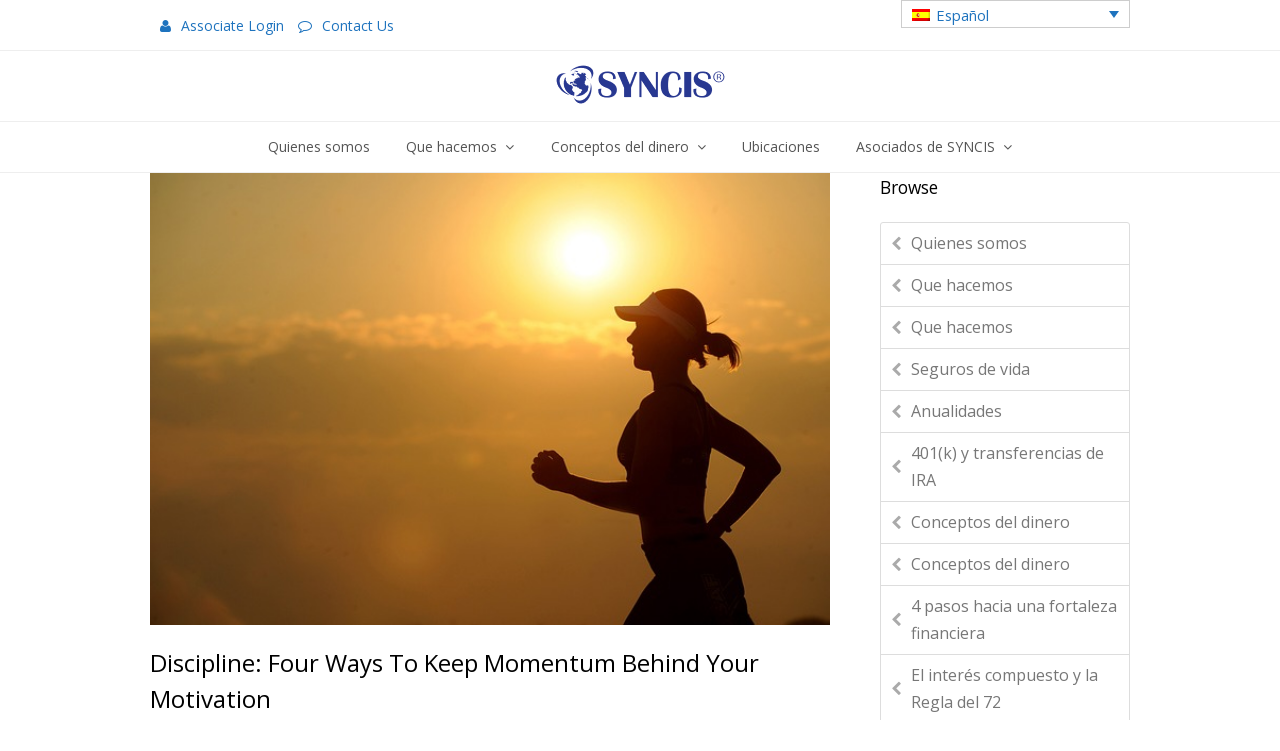

--- FILE ---
content_type: text/html; charset=UTF-8
request_url: https://www.syncis.com/discipline-four-ways-to-keep-momentum-behind-your-motivation/?lang=es
body_size: 13968
content:
 
<!DOCTYPE html>
<html lang="es-ES">
<head>
	<meta charset="UTF-8" />
	<meta name="google-site-verification" content="YGZQ_kH9qtGsdk72lz0zBeGHkJQmOBJot0xrM2Y7o5Y" />
	<link rel="profile" href="http://gmpg.org/xfn/11">
	<link rel="pingback" href="https://www.syncis.com/xmlrpc.php">
	<title>Discipline: Four Ways to Keep Momentum Behind Your Motivation &#8211; SYNCIS</title>
<meta name='robots' content='max-image-preview:large' />
<link rel="alternate" hreflang="en" href="https://www.syncis.com/discipline-four-ways-to-keep-momentum-behind-your-motivation/" />
<link rel="alternate" hreflang="es" href="https://www.syncis.com/discipline-four-ways-to-keep-momentum-behind-your-motivation/?lang=es" />
<link rel="alternate" hreflang="ko" href="https://www.syncis.com/discipline-four-ways-to-keep-momentum-behind-your-motivation/?lang=ko" />
<link rel="alternate" hreflang="x-default" href="https://www.syncis.com/discipline-four-ways-to-keep-momentum-behind-your-motivation/" />
<meta name="viewport" content="width=device-width, initial-scale=1">
<!-- Open Graph Meta Tags generated by Blog2Social 873 - https://www.blog2social.com -->
<meta property="og:title" content="Discipline: Four Ways to Keep Momentum Behind Your Motivation"/>
<meta property="og:description" content="“That’s it!” you say. “I’m going to make a change.” Unfortunately, this is sometimes easier said than done.  Have you ever had a time where you we"/>
<meta property="og:url" content="/discipline-four-ways-to-keep-momentum-behind-your-motivation/?lang=es"/>
<meta property="og:image" content="https://www.syncis.com/wp-content/uploads/2018/08/running-573762_640.jpg"/>
<meta property="og:image:width" content="640" />
<meta property="og:image:height" content="425" />
<meta property="og:type" content="article"/>
<meta property="og:article:published_time" content="2018-08-11 22:42:03"/>
<meta property="og:article:modified_time" content="2018-08-14 22:42:17"/>
<!-- Open Graph Meta Tags generated by Blog2Social 873 - https://www.blog2social.com -->

<!-- Twitter Card generated by Blog2Social 873 - https://www.blog2social.com -->
<meta name="twitter:card" content="summary">
<meta name="twitter:title" content="Discipline: Four Ways to Keep Momentum Behind Your Motivation"/>
<meta name="twitter:description" content="“That’s it!” you say. “I’m going to make a change.” Unfortunately, this is sometimes easier said than done.  Have you ever had a time where you we"/>
<meta name="twitter:image" content="https://www.syncis.com/wp-content/uploads/2018/08/running-573762_640.jpg"/>
<!-- Twitter Card generated by Blog2Social 873 - https://www.blog2social.com -->
<meta name="author" content="admin"/>
<link rel='dns-prefetch' href='//challenges.cloudflare.com' />
<link rel='dns-prefetch' href='//fonts.googleapis.com' />
<link rel="alternate" type="application/rss+xml" title="SYNCIS &raquo; Feed" href="https://www.syncis.com/feed/?lang=es" />
<link rel="alternate" type="application/rss+xml" title="SYNCIS &raquo; Feed de los comentarios" href="https://www.syncis.com/comments/feed/?lang=es" />
<link rel="alternate" type="application/rss+xml" title="SYNCIS &raquo; Comentario Discipline: Four Ways to Keep Momentum Behind Your Motivation del feed" href="https://www.syncis.com/discipline-four-ways-to-keep-momentum-behind-your-motivation/feed/?lang=es" />
<link rel="alternate" title="oEmbed (JSON)" type="application/json+oembed" href="https://www.syncis.com/wp-json/oembed/1.0/embed?url=https%3A%2F%2Fwww.syncis.com%2Fdiscipline-four-ways-to-keep-momentum-behind-your-motivation%2F%3Flang%3Des" />
<link rel="alternate" title="oEmbed (XML)" type="text/xml+oembed" href="https://www.syncis.com/wp-json/oembed/1.0/embed?url=https%3A%2F%2Fwww.syncis.com%2Fdiscipline-four-ways-to-keep-momentum-behind-your-motivation%2F%3Flang%3Des&#038;format=xml" />
<style id='wp-img-auto-sizes-contain-inline-css' type='text/css'>
img:is([sizes=auto i],[sizes^="auto," i]){contain-intrinsic-size:3000px 1500px}
/*# sourceURL=wp-img-auto-sizes-contain-inline-css */
</style>
<link rel='stylesheet' id='js_composer_front-css' href='https://www.syncis.com/wp-content/plugins/js_composer/assets/css/js_composer.min.css?ver=6.10.0' type='text/css' media='all' />
<link rel='stylesheet' id='wp-block-library-css' href='https://www.syncis.com/wp-includes/css/dist/block-library/style.min.css?ver=6.9' type='text/css' media='all' />
<style id='global-styles-inline-css' type='text/css'>
:root{--wp--preset--aspect-ratio--square: 1;--wp--preset--aspect-ratio--4-3: 4/3;--wp--preset--aspect-ratio--3-4: 3/4;--wp--preset--aspect-ratio--3-2: 3/2;--wp--preset--aspect-ratio--2-3: 2/3;--wp--preset--aspect-ratio--16-9: 16/9;--wp--preset--aspect-ratio--9-16: 9/16;--wp--preset--color--black: #000000;--wp--preset--color--cyan-bluish-gray: #abb8c3;--wp--preset--color--white: #ffffff;--wp--preset--color--pale-pink: #f78da7;--wp--preset--color--vivid-red: #cf2e2e;--wp--preset--color--luminous-vivid-orange: #ff6900;--wp--preset--color--luminous-vivid-amber: #fcb900;--wp--preset--color--light-green-cyan: #7bdcb5;--wp--preset--color--vivid-green-cyan: #00d084;--wp--preset--color--pale-cyan-blue: #8ed1fc;--wp--preset--color--vivid-cyan-blue: #0693e3;--wp--preset--color--vivid-purple: #9b51e0;--wp--preset--gradient--vivid-cyan-blue-to-vivid-purple: linear-gradient(135deg,rgb(6,147,227) 0%,rgb(155,81,224) 100%);--wp--preset--gradient--light-green-cyan-to-vivid-green-cyan: linear-gradient(135deg,rgb(122,220,180) 0%,rgb(0,208,130) 100%);--wp--preset--gradient--luminous-vivid-amber-to-luminous-vivid-orange: linear-gradient(135deg,rgb(252,185,0) 0%,rgb(255,105,0) 100%);--wp--preset--gradient--luminous-vivid-orange-to-vivid-red: linear-gradient(135deg,rgb(255,105,0) 0%,rgb(207,46,46) 100%);--wp--preset--gradient--very-light-gray-to-cyan-bluish-gray: linear-gradient(135deg,rgb(238,238,238) 0%,rgb(169,184,195) 100%);--wp--preset--gradient--cool-to-warm-spectrum: linear-gradient(135deg,rgb(74,234,220) 0%,rgb(151,120,209) 20%,rgb(207,42,186) 40%,rgb(238,44,130) 60%,rgb(251,105,98) 80%,rgb(254,248,76) 100%);--wp--preset--gradient--blush-light-purple: linear-gradient(135deg,rgb(255,206,236) 0%,rgb(152,150,240) 100%);--wp--preset--gradient--blush-bordeaux: linear-gradient(135deg,rgb(254,205,165) 0%,rgb(254,45,45) 50%,rgb(107,0,62) 100%);--wp--preset--gradient--luminous-dusk: linear-gradient(135deg,rgb(255,203,112) 0%,rgb(199,81,192) 50%,rgb(65,88,208) 100%);--wp--preset--gradient--pale-ocean: linear-gradient(135deg,rgb(255,245,203) 0%,rgb(182,227,212) 50%,rgb(51,167,181) 100%);--wp--preset--gradient--electric-grass: linear-gradient(135deg,rgb(202,248,128) 0%,rgb(113,206,126) 100%);--wp--preset--gradient--midnight: linear-gradient(135deg,rgb(2,3,129) 0%,rgb(40,116,252) 100%);--wp--preset--font-size--small: 13px;--wp--preset--font-size--medium: 20px;--wp--preset--font-size--large: 36px;--wp--preset--font-size--x-large: 42px;--wp--preset--spacing--20: 0.44rem;--wp--preset--spacing--30: 0.67rem;--wp--preset--spacing--40: 1rem;--wp--preset--spacing--50: 1.5rem;--wp--preset--spacing--60: 2.25rem;--wp--preset--spacing--70: 3.38rem;--wp--preset--spacing--80: 5.06rem;--wp--preset--shadow--natural: 6px 6px 9px rgba(0, 0, 0, 0.2);--wp--preset--shadow--deep: 12px 12px 50px rgba(0, 0, 0, 0.4);--wp--preset--shadow--sharp: 6px 6px 0px rgba(0, 0, 0, 0.2);--wp--preset--shadow--outlined: 6px 6px 0px -3px rgb(255, 255, 255), 6px 6px rgb(0, 0, 0);--wp--preset--shadow--crisp: 6px 6px 0px rgb(0, 0, 0);}:where(.is-layout-flex){gap: 0.5em;}:where(.is-layout-grid){gap: 0.5em;}body .is-layout-flex{display: flex;}.is-layout-flex{flex-wrap: wrap;align-items: center;}.is-layout-flex > :is(*, div){margin: 0;}body .is-layout-grid{display: grid;}.is-layout-grid > :is(*, div){margin: 0;}:where(.wp-block-columns.is-layout-flex){gap: 2em;}:where(.wp-block-columns.is-layout-grid){gap: 2em;}:where(.wp-block-post-template.is-layout-flex){gap: 1.25em;}:where(.wp-block-post-template.is-layout-grid){gap: 1.25em;}.has-black-color{color: var(--wp--preset--color--black) !important;}.has-cyan-bluish-gray-color{color: var(--wp--preset--color--cyan-bluish-gray) !important;}.has-white-color{color: var(--wp--preset--color--white) !important;}.has-pale-pink-color{color: var(--wp--preset--color--pale-pink) !important;}.has-vivid-red-color{color: var(--wp--preset--color--vivid-red) !important;}.has-luminous-vivid-orange-color{color: var(--wp--preset--color--luminous-vivid-orange) !important;}.has-luminous-vivid-amber-color{color: var(--wp--preset--color--luminous-vivid-amber) !important;}.has-light-green-cyan-color{color: var(--wp--preset--color--light-green-cyan) !important;}.has-vivid-green-cyan-color{color: var(--wp--preset--color--vivid-green-cyan) !important;}.has-pale-cyan-blue-color{color: var(--wp--preset--color--pale-cyan-blue) !important;}.has-vivid-cyan-blue-color{color: var(--wp--preset--color--vivid-cyan-blue) !important;}.has-vivid-purple-color{color: var(--wp--preset--color--vivid-purple) !important;}.has-black-background-color{background-color: var(--wp--preset--color--black) !important;}.has-cyan-bluish-gray-background-color{background-color: var(--wp--preset--color--cyan-bluish-gray) !important;}.has-white-background-color{background-color: var(--wp--preset--color--white) !important;}.has-pale-pink-background-color{background-color: var(--wp--preset--color--pale-pink) !important;}.has-vivid-red-background-color{background-color: var(--wp--preset--color--vivid-red) !important;}.has-luminous-vivid-orange-background-color{background-color: var(--wp--preset--color--luminous-vivid-orange) !important;}.has-luminous-vivid-amber-background-color{background-color: var(--wp--preset--color--luminous-vivid-amber) !important;}.has-light-green-cyan-background-color{background-color: var(--wp--preset--color--light-green-cyan) !important;}.has-vivid-green-cyan-background-color{background-color: var(--wp--preset--color--vivid-green-cyan) !important;}.has-pale-cyan-blue-background-color{background-color: var(--wp--preset--color--pale-cyan-blue) !important;}.has-vivid-cyan-blue-background-color{background-color: var(--wp--preset--color--vivid-cyan-blue) !important;}.has-vivid-purple-background-color{background-color: var(--wp--preset--color--vivid-purple) !important;}.has-black-border-color{border-color: var(--wp--preset--color--black) !important;}.has-cyan-bluish-gray-border-color{border-color: var(--wp--preset--color--cyan-bluish-gray) !important;}.has-white-border-color{border-color: var(--wp--preset--color--white) !important;}.has-pale-pink-border-color{border-color: var(--wp--preset--color--pale-pink) !important;}.has-vivid-red-border-color{border-color: var(--wp--preset--color--vivid-red) !important;}.has-luminous-vivid-orange-border-color{border-color: var(--wp--preset--color--luminous-vivid-orange) !important;}.has-luminous-vivid-amber-border-color{border-color: var(--wp--preset--color--luminous-vivid-amber) !important;}.has-light-green-cyan-border-color{border-color: var(--wp--preset--color--light-green-cyan) !important;}.has-vivid-green-cyan-border-color{border-color: var(--wp--preset--color--vivid-green-cyan) !important;}.has-pale-cyan-blue-border-color{border-color: var(--wp--preset--color--pale-cyan-blue) !important;}.has-vivid-cyan-blue-border-color{border-color: var(--wp--preset--color--vivid-cyan-blue) !important;}.has-vivid-purple-border-color{border-color: var(--wp--preset--color--vivid-purple) !important;}.has-vivid-cyan-blue-to-vivid-purple-gradient-background{background: var(--wp--preset--gradient--vivid-cyan-blue-to-vivid-purple) !important;}.has-light-green-cyan-to-vivid-green-cyan-gradient-background{background: var(--wp--preset--gradient--light-green-cyan-to-vivid-green-cyan) !important;}.has-luminous-vivid-amber-to-luminous-vivid-orange-gradient-background{background: var(--wp--preset--gradient--luminous-vivid-amber-to-luminous-vivid-orange) !important;}.has-luminous-vivid-orange-to-vivid-red-gradient-background{background: var(--wp--preset--gradient--luminous-vivid-orange-to-vivid-red) !important;}.has-very-light-gray-to-cyan-bluish-gray-gradient-background{background: var(--wp--preset--gradient--very-light-gray-to-cyan-bluish-gray) !important;}.has-cool-to-warm-spectrum-gradient-background{background: var(--wp--preset--gradient--cool-to-warm-spectrum) !important;}.has-blush-light-purple-gradient-background{background: var(--wp--preset--gradient--blush-light-purple) !important;}.has-blush-bordeaux-gradient-background{background: var(--wp--preset--gradient--blush-bordeaux) !important;}.has-luminous-dusk-gradient-background{background: var(--wp--preset--gradient--luminous-dusk) !important;}.has-pale-ocean-gradient-background{background: var(--wp--preset--gradient--pale-ocean) !important;}.has-electric-grass-gradient-background{background: var(--wp--preset--gradient--electric-grass) !important;}.has-midnight-gradient-background{background: var(--wp--preset--gradient--midnight) !important;}.has-small-font-size{font-size: var(--wp--preset--font-size--small) !important;}.has-medium-font-size{font-size: var(--wp--preset--font-size--medium) !important;}.has-large-font-size{font-size: var(--wp--preset--font-size--large) !important;}.has-x-large-font-size{font-size: var(--wp--preset--font-size--x-large) !important;}
/*# sourceURL=global-styles-inline-css */
</style>

<style id='classic-theme-styles-inline-css' type='text/css'>
/*! This file is auto-generated */
.wp-block-button__link{color:#fff;background-color:#32373c;border-radius:9999px;box-shadow:none;text-decoration:none;padding:calc(.667em + 2px) calc(1.333em + 2px);font-size:1.125em}.wp-block-file__button{background:#32373c;color:#fff;text-decoration:none}
/*# sourceURL=/wp-includes/css/classic-themes.min.css */
</style>
<link rel='stylesheet' id='contact-form-7-css' href='https://www.syncis.com/wp-content/plugins/contact-form-7/includes/css/styles.css?ver=6.1.4' type='text/css' media='all' />
<link rel='stylesheet' id='simple-banner-style-css' href='https://www.syncis.com/wp-content/plugins/simple-banner/simple-banner.css?ver=3.2.0' type='text/css' media='all' />
<link rel='stylesheet' id='wpml-legacy-dropdown-click-0-css' href='https://www.syncis.com/wp-content/plugins/sitepress-multilingual-cms/templates/language-switchers/legacy-dropdown-click/style.min.css?ver=1' type='text/css' media='all' />
<style id='wpml-legacy-dropdown-click-0-inline-css' type='text/css'>
.wpml-ls-sidebars-footerwidgets{background-color:#ffffff;}.wpml-ls-sidebars-footerwidgets, .wpml-ls-sidebars-footerwidgets .wpml-ls-sub-menu, .wpml-ls-sidebars-footerwidgets a {border-color:#cdcdcd;}.wpml-ls-sidebars-footerwidgets a, .wpml-ls-sidebars-footerwidgets .wpml-ls-sub-menu a, .wpml-ls-sidebars-footerwidgets .wpml-ls-sub-menu a:link, .wpml-ls-sidebars-footerwidgets li:not(.wpml-ls-current-language) .wpml-ls-link, .wpml-ls-sidebars-footerwidgets li:not(.wpml-ls-current-language) .wpml-ls-link:link {color:#444444;background-color:#ffffff;}.wpml-ls-sidebars-footerwidgets .wpml-ls-sub-menu a:hover,.wpml-ls-sidebars-footerwidgets .wpml-ls-sub-menu a:focus, .wpml-ls-sidebars-footerwidgets .wpml-ls-sub-menu a:link:hover, .wpml-ls-sidebars-footerwidgets .wpml-ls-sub-menu a:link:focus {color:#000000;background-color:#eeeeee;}.wpml-ls-sidebars-footerwidgets .wpml-ls-current-language > a {color:#444444;background-color:#ffffff;}.wpml-ls-sidebars-footerwidgets .wpml-ls-current-language:hover>a, .wpml-ls-sidebars-footerwidgets .wpml-ls-current-language>a:focus {color:#000000;background-color:#eeeeee;}
.wpml-ls-statics-shortcode_actions{background-color:#ffffff;}.wpml-ls-statics-shortcode_actions, .wpml-ls-statics-shortcode_actions .wpml-ls-sub-menu, .wpml-ls-statics-shortcode_actions a {border-color:#cdcdcd;}.wpml-ls-statics-shortcode_actions a, .wpml-ls-statics-shortcode_actions .wpml-ls-sub-menu a, .wpml-ls-statics-shortcode_actions .wpml-ls-sub-menu a:link, .wpml-ls-statics-shortcode_actions li:not(.wpml-ls-current-language) .wpml-ls-link, .wpml-ls-statics-shortcode_actions li:not(.wpml-ls-current-language) .wpml-ls-link:link {color:#444444;background-color:#ffffff;}.wpml-ls-statics-shortcode_actions .wpml-ls-sub-menu a:hover,.wpml-ls-statics-shortcode_actions .wpml-ls-sub-menu a:focus, .wpml-ls-statics-shortcode_actions .wpml-ls-sub-menu a:link:hover, .wpml-ls-statics-shortcode_actions .wpml-ls-sub-menu a:link:focus {color:#000000;background-color:#eeeeee;}.wpml-ls-statics-shortcode_actions .wpml-ls-current-language > a {color:#444444;background-color:#ffffff;}.wpml-ls-statics-shortcode_actions .wpml-ls-current-language:hover>a, .wpml-ls-statics-shortcode_actions .wpml-ls-current-language>a:focus {color:#000000;background-color:#eeeeee;}
/*# sourceURL=wpml-legacy-dropdown-click-0-inline-css */
</style>
<link rel='stylesheet' id='wpex-font-awesome-css' href='https://www.syncis.com/wp-content/themes/Total/css/font-awesome.min.css?ver=4.3.0' type='text/css' media='all' />
<link rel='stylesheet' id='wpex-style-css' href='https://www.syncis.com/wp-content/themes/Total/style.css?ver=2.1.3' type='text/css' media='all' />
<link rel='stylesheet' id='googlefont-open-sans-css' href='https://fonts.googleapis.com/css?family=Open+Sans%3A300italic%2C400italic%2C600italic%2C700italic%2C800italic%2C700%2C300%2C600%2C800%2C400&#038;subset=latin%2Ccyrillic-ext%2Cgreek-ext%2Cvietnamese%2Clatin-ext&#038;ver=6.9' type='text/css' media='all' />
<link rel='stylesheet' id='googlefont-roboto-slab-css' href='https://fonts.googleapis.com/css?family=Roboto+Slab%3A300italic%2C400italic%2C600italic%2C700italic%2C800italic%2C700%2C300%2C600%2C800%2C400&#038;subset=latin%2Ccyrillic-ext%2Cgreek-ext%2Cvietnamese%2Clatin-ext&#038;ver=6.9' type='text/css' media='all' />
<link rel='stylesheet' id='wpex-visual-composer-css' href='https://www.syncis.com/wp-content/themes/Total/css/wpex-visual-composer.css?ver=2.1.3' type='text/css' media='all' />
<link rel='stylesheet' id='wpex-visual-composer-extend-css' href='https://www.syncis.com/wp-content/themes/Total/css/wpex-visual-composer-extend.css?ver=2.1.3' type='text/css' media='all' />
<link rel='stylesheet' id='cf7cf-style-css' href='https://www.syncis.com/wp-content/plugins/cf7-conditional-fields/style.css?ver=2.6.7' type='text/css' media='all' />
<link rel='stylesheet' id='wpex-responsive-css' href='https://www.syncis.com/wp-content/themes/Total/css/responsive.css?ver=6.9' type='text/css' media='all' />
<script type="text/javascript" src="https://www.syncis.com/wp-includes/js/jquery/jquery.min.js?ver=3.7.1" id="jquery-core-js"></script>
<script type="text/javascript" src="https://www.syncis.com/wp-includes/js/jquery/jquery-migrate.min.js?ver=3.4.1" id="jquery-migrate-js"></script>
<script type="text/javascript" src="https://www.syncis.com/wp-content/plugins/revslider/public/assets/js/rbtools.min.js?ver=6.6.8" async id="tp-tools-js"></script>
<script type="text/javascript" src="https://www.syncis.com/wp-content/plugins/revslider/public/assets/js/rs6.min.js?ver=6.6.8" async id="revmin-js"></script>
<script type="text/javascript" id="simple-banner-script-js-before">
/* <![CDATA[ */
const simpleBannerScriptParams = {"pro_version_enabled":"","debug_mode":"","id":2933,"version":"3.2.0","banner_params":[{"hide_simple_banner":"yes","simple_banner_prepend_element":"","simple_banner_position":"","header_margin":"","header_padding":"","wp_body_open_enabled":"","wp_body_open":true,"simple_banner_z_index":"","simple_banner_text":"","disabled_on_current_page":false,"disabled_pages_array":[],"is_current_page_a_post":true,"disabled_on_posts":"","simple_banner_disabled_page_paths":"","simple_banner_font_size":"","simple_banner_color":"","simple_banner_text_color":"","simple_banner_link_color":"","simple_banner_close_color":"","simple_banner_custom_css":"","simple_banner_scrolling_custom_css":"","simple_banner_text_custom_css":"","simple_banner_button_css":"","site_custom_css":"","keep_site_custom_css":"","site_custom_js":"","keep_site_custom_js":"","close_button_enabled":"","close_button_expiration":"","close_button_cookie_set":false,"current_date":{"date":"2026-01-19 21:07:02.271396","timezone_type":3,"timezone":"UTC"},"start_date":{"date":"2026-01-19 21:07:02.271403","timezone_type":3,"timezone":"UTC"},"end_date":{"date":"2026-01-19 21:07:02.271406","timezone_type":3,"timezone":"UTC"},"simple_banner_start_after_date":"","simple_banner_remove_after_date":"","simple_banner_insert_inside_element":""}]}
//# sourceURL=simple-banner-script-js-before
/* ]]> */
</script>
<script type="text/javascript" src="https://www.syncis.com/wp-content/plugins/simple-banner/simple-banner.js?ver=3.2.0" id="simple-banner-script-js"></script>
<script type="text/javascript" src="https://www.syncis.com/wp-content/plugins/sitepress-multilingual-cms/templates/language-switchers/legacy-dropdown-click/script.min.js?ver=1" id="wpml-legacy-dropdown-click-0-js"></script>
<link rel="https://api.w.org/" href="https://www.syncis.com/wp-json/" /><link rel="alternate" title="JSON" type="application/json" href="https://www.syncis.com/wp-json/wp/v2/posts/2933" /><link rel="EditURI" type="application/rsd+xml" title="RSD" href="https://www.syncis.com/xmlrpc.php?rsd" />
<meta name="generator" content="WordPress 6.9" />
<link rel="canonical" href="https://www.syncis.com/discipline-four-ways-to-keep-momentum-behind-your-motivation/" />
<link rel='shortlink' href='https://www.syncis.com/?p=2933&#038;lang=es' />
<meta name="generator" content="WPML ver:4.8.6 stt:1,29,2;" />
<style id="simple-banner-hide" type="text/css">.simple-banner{display:none;}</style><style id="simple-banner-background-color" type="text/css">.simple-banner{background: #024985;}</style><style id="simple-banner-text-color" type="text/css">.simple-banner .simple-banner-text{color: #ffffff;}</style><style id="simple-banner-link-color" type="text/css">.simple-banner .simple-banner-text a{color:#f16521;}</style><style id="simple-banner-z-index" type="text/css">.simple-banner{z-index: 99999;}</style><style id="simple-banner-site-custom-css-dummy" type="text/css"></style><script id="simple-banner-site-custom-js-dummy" type="text/javascript"></script><!--[if IE 8]><link rel="stylesheet" type="text/css" href="https://www.syncis.com/wp-content/themes/Total/css/ie8.css" media="screen"><![endif]--><!--[if lt IE 9]>
			<script src="https://www.syncis.com/wp-content/themes/Total/js/html5.js"></script>
		<![endif]--><link rel="shortcut icon" href="https://www.syncis.com/wp-content/uploads/2020/06/globe-logo-rounded.png"><link rel="apple-touch-icon-precomposed" href="https://www.syncis.com/wp-content/uploads/2020/06/globe-logo-rounded.png"><link rel="apple-touch-icon-precomposed" sizes="76x76" href="https://www.syncis.com/wp-content/uploads/2020/06/globe-logo-rounded.png"><link rel="apple-touch-icon-precomposed" sizes="120x120" href="https://www.syncis.com/wp-content/uploads/2020/06/globe-logo-rounded.png"><link rel="apple-touch-icon-precomposed" sizes="114x114" href="https://www.syncis.com/wp-content/uploads/2020/06/globe-logo-rounded.png"><!-- Retina Logo --><script type="text/javascript">jQuery(function($){if (window.devicePixelRatio >= 2) {$("#site-logo img").attr("src", "https://www.syncis.com/wp-content/uploads/2020/08/weblogo-shadow-trans.png");$("#site-logo img").css("max-height", "47px");}});</script><meta name="generator" content="Powered by WPBakery Page Builder - drag and drop page builder for WordPress."/>
<meta name="generator" content="Powered by Slider Revolution 6.6.8 - responsive, Mobile-Friendly Slider Plugin for WordPress with comfortable drag and drop interface." />
<link rel="icon" href="https://www.syncis.com/wp-content/uploads/2020/06/globe-logo-rounded.png" sizes="32x32" />
<link rel="icon" href="https://www.syncis.com/wp-content/uploads/2020/06/globe-logo-rounded.png" sizes="192x192" />
<link rel="apple-touch-icon" href="https://www.syncis.com/wp-content/uploads/2020/06/globe-logo-rounded.png" />
<meta name="msapplication-TileImage" content="https://www.syncis.com/wp-content/uploads/2020/06/globe-logo-rounded.png" />
<script>function setREVStartSize(e){
			//window.requestAnimationFrame(function() {
				window.RSIW = window.RSIW===undefined ? window.innerWidth : window.RSIW;
				window.RSIH = window.RSIH===undefined ? window.innerHeight : window.RSIH;
				try {
					var pw = document.getElementById(e.c).parentNode.offsetWidth,
						newh;
					pw = pw===0 || isNaN(pw) || (e.l=="fullwidth" || e.layout=="fullwidth") ? window.RSIW : pw;
					e.tabw = e.tabw===undefined ? 0 : parseInt(e.tabw);
					e.thumbw = e.thumbw===undefined ? 0 : parseInt(e.thumbw);
					e.tabh = e.tabh===undefined ? 0 : parseInt(e.tabh);
					e.thumbh = e.thumbh===undefined ? 0 : parseInt(e.thumbh);
					e.tabhide = e.tabhide===undefined ? 0 : parseInt(e.tabhide);
					e.thumbhide = e.thumbhide===undefined ? 0 : parseInt(e.thumbhide);
					e.mh = e.mh===undefined || e.mh=="" || e.mh==="auto" ? 0 : parseInt(e.mh,0);
					if(e.layout==="fullscreen" || e.l==="fullscreen")
						newh = Math.max(e.mh,window.RSIH);
					else{
						e.gw = Array.isArray(e.gw) ? e.gw : [e.gw];
						for (var i in e.rl) if (e.gw[i]===undefined || e.gw[i]===0) e.gw[i] = e.gw[i-1];
						e.gh = e.el===undefined || e.el==="" || (Array.isArray(e.el) && e.el.length==0)? e.gh : e.el;
						e.gh = Array.isArray(e.gh) ? e.gh : [e.gh];
						for (var i in e.rl) if (e.gh[i]===undefined || e.gh[i]===0) e.gh[i] = e.gh[i-1];
											
						var nl = new Array(e.rl.length),
							ix = 0,
							sl;
						e.tabw = e.tabhide>=pw ? 0 : e.tabw;
						e.thumbw = e.thumbhide>=pw ? 0 : e.thumbw;
						e.tabh = e.tabhide>=pw ? 0 : e.tabh;
						e.thumbh = e.thumbhide>=pw ? 0 : e.thumbh;
						for (var i in e.rl) nl[i] = e.rl[i]<window.RSIW ? 0 : e.rl[i];
						sl = nl[0];
						for (var i in nl) if (sl>nl[i] && nl[i]>0) { sl = nl[i]; ix=i;}
						var m = pw>(e.gw[ix]+e.tabw+e.thumbw) ? 1 : (pw-(e.tabw+e.thumbw)) / (e.gw[ix]);
						newh =  (e.gh[ix] * m) + (e.tabh + e.thumbh);
					}
					var el = document.getElementById(e.c);
					if (el!==null && el) el.style.height = newh+"px";
					el = document.getElementById(e.c+"_wrapper");
					if (el!==null && el) {
						el.style.height = newh+"px";
						el.style.display = "block";
					}
				} catch(e){
					console.log("Failure at Presize of Slider:" + e)
				}
			//});
		  };</script>
<noscript><style> .wpb_animate_when_almost_visible { opacity: 1; }</style></noscript><!-- TOTAL CSS -->
<style type="text/css">
/*ACCENT COLOR*/.wpex-carousel-woocommerce .wpex-carousel-entry-details,.vcex-button.outline,a,.navbar-style-one .dropdown-menu a:hover,.navbar-style-one .dropdown-menu >.current-menu-item >a,.navbar-style-one .dropdown-menu >.current-menu-parent >a,h1 a:hover,h2 a:hover,a:hover h2,h3 a:hover,h4 a:hover,h5 a:hover,h6 a:hover,.entry-title a:hover,.navbar-style-one .dropdown-menu ul a:hover,.navbar-style-two .dropdown-menu a:hover,.navbar-style-two .dropdown-menu >.current-menu-item >a,.navbar-style-two .dropdown-menu ul a:hover,.navbar-style-three .dropdown-menu >.current-menu-item >a,.navbar-style-three .dropdown-menu a:hover,.navbar-style-three .dropdown-menu ul a:hover,.navbar-style-four .dropdown-menu >.current-menu-item >a,.navbar-style-four .dropdown-menu a:hover,.navbar-style-four .dropdown-menu ul a:hover,.modern-menu-widget a:hover{color:#287eaf}.vcex-button.flat,.vcex-button.flat:hover,.vcex-skillbar-bar,.vcex-icon-box.style-five.link-wrap:hover,.vcex-icon-box.style-four.link-wrap:hover,.vcex-recent-news-date span.month,.vcex-pricing.featured .vcex-pricing-header,.vcex-testimonials-fullslider .sp-button:hover,.vcex-testimonials-fullslider .sp-selected-button,.vcex-button.graphical:hover,.vcex-button.three-d:hover,.vcex-social-links a:hover,.vcex-button.outline:hover,.vcex-testimonials-fullslider.light-skin .sp-button:hover,.vcex-testimonials-fullslider.light-skin .sp-selected-button,.background-highlight,input[type="submit"],.theme-button,button,#main .tagcloud a:hover,.post-tags a:hover,.wpex-carousel .owl-dot.active,.navbar-style-one .menu-button >a >span.link-inner,.wpex-carousel .owl-prev,.wpex-carousel .owl-next,.modern-menu-widget li.current-menu-item a,#wp-calendar caption,#site-scroll-top:hover,input[type="submit"]:hover,.theme-button:hover,button:hover,.wpex-carousel .owl-prev:hover,.wpex-carousel .owl-next:hover,.navbar-style-one .menu-button >a >span.link-inner:hover{background-color:#287eaf}body .vc_text_separator_two span{border-bottom-color:#287eaf}.wpb_tabs.tab-style-alternative-two .wpb_tabs_nav li.ui-tabs-active a{border-bottom-color:#287eaf}.vcex-button.outline{border-color:#287eaf}#searchform-dropdown{border-color:#287eaf}.toggle-bar-btn:hover{border-top-color:#287eaf;border-right-color:#287eaf}body #site-navigation-wrap.nav-dropdown-top-border .dropdown-menu >li >ul{border-top-color:#287eaf}/*CUSTOMIZER STYLING*/#top-bar-content a,#top-bar-social-alt a{color:#1e73be}#top-bar-social a{color:#1e73be}#site-header-inner{padding-top:10px}#site-header-inner{padding-bottom:5px}#site-logo a:hover{color:#a5a5a5}#site-logo a .fa{margin-right:10px}.is-sticky #site-header,#site-header.overlay-header.is-sticky{opacity:0.95}#site-navigation .dropdown-menu ul >li >a:hover{color:#1e73be}#mobile-menu a:hover{color:#1e73be}#sidr-main{background-color:#eaeaea}.sidr a,.sidr-class-dropdown-toggle{color:#000000}.sidr a:hover,.sidr-class-dropdown-toggle:hover,.sidr-class-dropdown-toggle .fa,.sidr-class-menu-item-has-children.active >a,.sidr-class-menu-item-has-children.active >a >.sidr-class-dropdown-toggle{color:#1e73be}#footer a{color:#1e73be}#footer-bottom{text-align:center}#sidebar{padding:30 0 0 0}a,h1 a:hover,h2 a:hover,h3 a:hover,h4 a:hover,h5 a:hover,h6 a:hover,.entry-title a:hover{color:#1e73be}.wpb_column{margin-bottom:40px}/*TYPOGRAPHY*/body{font-family:Open Sans;font-weight:400;font-size:16px}#site-logo a{font-family:Roboto Slab}#site-navigation .dropdown-menu a{font-size:14px}h1,h2,h3,h4,h5,h6,.theme-heading,.heading-typography,.widget-title,.wpex-widget-recent-posts-title,.comment-reply-title{font-family:Open Sans;font-weight:300;text-transform:capitalize}.sidebar-box .widget-title{font-weight:400}.entry h2{font-weight:600}.entry h3{font-size:11px}.footer-widget .widget-title{font-weight:400;font-size:16px}/*RESPONSIVE WIDTHS*/@media only screen and (min-width:1281px){.container,.vc_row-fluid.container{width:980px !important;max-width:none}.content-area{width:680px;max-width:none}#sidebar{width:250px;max-width:none}}@media only screen and (min-width:960px) and (max-width:1280px){.container,.vc_row-fluid.container{width:980px !important;max-width:none}.content-area{width:680px;max-width:none}#sidebar{width:250px;max-width:none}}@media only screen and (min-width:768px) and (max-width:959px){.container,.vc_row-fluid.container{width:700px !important;max-width:none}.content-area{width:100%}#sidebar{width:100%}}@media only screen and (max-width:767px){.container{width:90% !important;min-width:0}}@media only screen and (min-width:480px) and (max-width:767px){.container{width:90% !important}}/*ADVANCED STYLING CSS*/.wpb_row .fa:before{box-sizing:content-box!important;-moz-box-sizing:content-box!important;-webkit-box-sizing:content-box!important}/*CUSTOM CSS*/.wpb_column{margin-bottom:40px}.background-image-page-header .page-subheading{margin-top:0}
</style>	
	<meta name="facebook-domain-verification" content="w5d6ts839lvblnbvuc3e14lpd6zw9c" />
	<meta name="p:domain_verify" content="9a0adb56649d8b230c36b5bd86d11fce"/>
<link rel='stylesheet' id='rs-plugin-settings-css' href='https://www.syncis.com/wp-content/plugins/revslider/public/assets/css/rs6.css?ver=6.6.8' type='text/css' media='all' />
<style id='rs-plugin-settings-inline-css' type='text/css'>
.tp-caption a{color:#ff7302;text-shadow:none;-webkit-transition:all 0.2s ease-out;-moz-transition:all 0.2s ease-out;-o-transition:all 0.2s ease-out;-ms-transition:all 0.2s ease-out}.tp-caption a:hover{color:#ffa902}.largeredbtn{font-family:"Raleway",sans-serif;font-weight:900;font-size:16px;line-height:60px;color:#fff !important;text-decoration:none;padding-left:40px;padding-right:80px;padding-top:22px;padding-bottom:22px;background:rgb(234,91,31); background:-moz-linear-gradient(top,rgba(234,91,31,1) 0%,rgba(227,58,12,1) 100%); background:-webkit-gradient(linear,left top,left bottom,color-stop(0%,rgba(234,91,31,1)),color-stop(100%,rgba(227,58,12,1))); background:-webkit-linear-gradient(top,rgba(234,91,31,1) 0%,rgba(227,58,12,1) 100%); background:-o-linear-gradient(top,rgba(234,91,31,1) 0%,rgba(227,58,12,1) 100%); background:-ms-linear-gradient(top,rgba(234,91,31,1) 0%,rgba(227,58,12,1) 100%); background:linear-gradient(to bottom,rgba(234,91,31,1) 0%,rgba(227,58,12,1) 100%); filter:progid:DXImageTransform.Microsoft.gradient( startColorstr='#ea5b1f',endColorstr='#e33a0c',GradientType=0 )}.largeredbtn:hover{background:rgb(227,58,12); background:-moz-linear-gradient(top,rgba(227,58,12,1) 0%,rgba(234,91,31,1) 100%); background:-webkit-gradient(linear,left top,left bottom,color-stop(0%,rgba(227,58,12,1)),color-stop(100%,rgba(234,91,31,1))); background:-webkit-linear-gradient(top,rgba(227,58,12,1) 0%,rgba(234,91,31,1) 100%); background:-o-linear-gradient(top,rgba(227,58,12,1) 0%,rgba(234,91,31,1) 100%); background:-ms-linear-gradient(top,rgba(227,58,12,1) 0%,rgba(234,91,31,1) 100%); background:linear-gradient(to bottom,rgba(227,58,12,1) 0%,rgba(234,91,31,1) 100%); filter:progid:DXImageTransform.Microsoft.gradient( startColorstr='#e33a0c',endColorstr='#ea5b1f',GradientType=0 )}.fullrounded img{-webkit-border-radius:400px;-moz-border-radius:400px;border-radius:400px}
/*# sourceURL=rs-plugin-settings-inline-css */
</style>
</head>

<!-- Begin Body -->
<body class="wp-singular post-template-default single single-post postid-2933 single-format-standard wp-theme-Total wpex-theme wpex-responsive full-width-main-layout skin-base no-composer content-right-sidebar post-in-category-motivation has-breadcrumbs has-topbar sidebar-widget-icons page-header-disabled smooth-fonts has-mobile-menu wpb-js-composer js-comp-ver-6.10.0 vc_responsive">


<div id="outer-wrap" class="clr">

	
	<div id="wrap" class="clr">

		


	<div id="top-bar-wrap" class="clr">

		<div id="top-bar" class="clr container">

			
    <div id="top-bar-content" class="has-content clr top-bar-left">

        
        
            <a href="https://connect.syncis.com" title=""><i class="fa fa-user"  style="margin-left: 10px;margin-right: 10px;font-size: 14px;"></i></a><span style="font-size: 14px;"><a href="https://connect.syncis.com">Associate Login</a></span>  <a href="/contact-us" title=""><i class="fa fa-comment-o"  style="margin-left: 10px;margin-right: 10px;font-size: 14px;"></i></a><span style="font-size: 14px;"><a href="/contact-us">Contact Us</a></span>
        
    </div><!-- #top-bar-content -->

			
				<div id="top-bar-social-alt" class="clr top-bar-right">
		
<div class="wpml-ls-statics-shortcode_actions wpml-ls wpml-ls-legacy-dropdown-click js-wpml-ls-legacy-dropdown-click" id="lang_sel_click">
	<ul role="menu">

		<li class="wpml-ls-slot-shortcode_actions wpml-ls-item wpml-ls-item-es wpml-ls-current-language wpml-ls-item-legacy-dropdown-click" role="none">

			<a href="#" class="js-wpml-ls-item-toggle wpml-ls-item-toggle lang_sel_sel icl-es" role="menuitem" title="Cambiar a Español">
                                                    <img
            class="wpml-ls-flag iclflag"
            src="https://www.syncis.com/wp-content/plugins/sitepress-multilingual-cms/res/flags/es.png"
            alt=""
            width=18
            height=12
    /><span class="wpml-ls-native icl_lang_sel_native" role="menuitem">Español</span></a>

			<ul class="js-wpml-ls-sub-menu wpml-ls-sub-menu" role="menu">
				
					<li class="icl-en wpml-ls-slot-shortcode_actions wpml-ls-item wpml-ls-item-en wpml-ls-first-item" role="none">
						<a href="https://www.syncis.com/discipline-four-ways-to-keep-momentum-behind-your-motivation/" class="wpml-ls-link" role="menuitem" aria-label="Cambiar a English" title="Cambiar a English">
                                                                <img
            class="wpml-ls-flag iclflag"
            src="http://www.syncis.com/wp-content/uploads/flags/US.png"
            alt=""
            width=18
            height=12
    /><span class="wpml-ls-native icl_lang_sel_native" lang="en">English</span></a>
					</li>

				
					<li class="icl-ko wpml-ls-slot-shortcode_actions wpml-ls-item wpml-ls-item-ko wpml-ls-last-item" role="none">
						<a href="https://www.syncis.com/discipline-four-ways-to-keep-momentum-behind-your-motivation/?lang=ko" class="wpml-ls-link" role="menuitem" aria-label="Cambiar a 한국어" title="Cambiar a 한국어">
                                                                <img
            class="wpml-ls-flag iclflag"
            src="https://www.syncis.com/wp-content/plugins/sitepress-multilingual-cms/res/flags/ko.png"
            alt=""
            width=18
            height=12
    /><span class="wpml-ls-native icl_lang_sel_native" lang="ko">한국어</span></a>
					</li>

							</ul>

		</li>

	</ul>
</div>
	</div><!-- #top-bar-social-alt -->


		</div><!-- #top-bar -->

	</div><!-- #top-bar-wrap -->


<header id="site-header" class="clr header-three" role="banner">

	
	<div id="site-header-inner" class="container clr">

		
<div id="site-logo" class="site-branding header-three-logo">

    
                    <a href="https://www.syncis.com/?lang=es" title="SYNCIS" rel="home" class="main-logo">
                <img src="https://www.syncis.com/wp-content/uploads/2020/08/weblogo-shadow-trans.png" alt="SYNCIS" data-no-retina />
            </a>
        
        
    
</div><!-- #site-logo -->

    <div id="sidr-close"><a href="#sidr-close" class="toggle-sidr-close"></a></div>


<div id="mobile-menu" class="clr wpex-hidden">

    <a href="#mobile-menu" class="mobile-menu-toggle"><span class="fa fa-bars"></span></a>

    
</div><!-- #mobile-menu -->
	</div><!-- #site-header-inner -->

	

<div id="site-navigation-wrap" class="clr navbar-style-three fixed-nav">

    <nav id="site-navigation" class="navigation main-navigation clr container" role="navigation">

        
        <div class="menu-main-spanish-container"><ul id="menu-main-spanish" class="dropdown-menu sf-menu"><li id="menu-item-4160" class="menu-item menu-item-type-post_type menu-item-object-page menu-item-4160"><a href="https://www.syncis.com/about-us/?lang=es"><span class="link-inner">Quienes somos</span></a></li>
<li id="menu-item-4161" class="menu-item menu-item-type-post_type menu-item-object-page menu-item-has-children dropdown menu-item-4161"><a href="https://www.syncis.com/client-solutions/?lang=es"><span class="link-inner">Que hacemos <span class="nav-arrow fa fa-angle-down"></span></span></a>
<ul class="sub-menu">
	<li id="menu-item-4162" class="menu-item menu-item-type-post_type menu-item-object-page menu-item-4162"><a href="https://www.syncis.com/client-solutions/?lang=es"><span class="link-inner">Que hacemos</span></a></li>
	<li id="menu-item-4163" class="menu-item menu-item-type-post_type menu-item-object-page menu-item-4163"><a href="https://www.syncis.com/client-solutions/seguros-de-vida/?lang=es"><span class="link-inner">Seguros de vida</span></a></li>
	<li id="menu-item-4164" class="menu-item menu-item-type-post_type menu-item-object-page menu-item-4164"><a href="https://www.syncis.com/client-solutions/anualidades/?lang=es"><span class="link-inner">Anualidades</span></a></li>
	<li id="menu-item-4165" class="menu-item menu-item-type-post_type menu-item-object-page menu-item-4165"><a href="https://www.syncis.com/client-solutions/401k-y-transferencias-de-ira/?lang=es"><span class="link-inner">401(k) y transferencias de IRA</span></a></li>
</ul>
</li>
<li id="menu-item-4166" class="menu-item menu-item-type-post_type menu-item-object-page menu-item-has-children dropdown menu-item-4166"><a href="https://www.syncis.com/conceptos-del-dinero/?lang=es"><span class="link-inner">Conceptos del dinero <span class="nav-arrow fa fa-angle-down"></span></span></a>
<ul class="sub-menu">
	<li id="menu-item-4167" class="menu-item menu-item-type-post_type menu-item-object-page menu-item-4167"><a href="https://www.syncis.com/conceptos-del-dinero/?lang=es"><span class="link-inner">Conceptos del dinero</span></a></li>
	<li id="menu-item-4168" class="menu-item menu-item-type-post_type menu-item-object-page menu-item-4168"><a href="https://www.syncis.com/conceptos-del-dinero/4-pasos-hacia-una-fortaleza-financiera/?lang=es"><span class="link-inner">4 pasos hacia una fortaleza financiera</span></a></li>
	<li id="menu-item-4169" class="menu-item menu-item-type-post_type menu-item-object-page menu-item-4169"><a href="https://www.syncis.com/conceptos-del-dinero/el-interes-compuesto-y-la-regla-del-72/?lang=es"><span class="link-inner">El interés compuesto y la Regla del 72</span></a></li>
	<li id="menu-item-4170" class="menu-item menu-item-type-post_type menu-item-object-page menu-item-4170"><a href="https://www.syncis.com/conceptos-del-dinero/inflacion/?lang=es"><span class="link-inner">Inflación</span></a></li>
	<li id="menu-item-4171" class="menu-item menu-item-type-post_type menu-item-object-page menu-item-4171"><a href="https://www.syncis.com/conceptos-del-dinero/impuestos/?lang=es"><span class="link-inner">Impuestos</span></a></li>
	<li id="menu-item-4172" class="menu-item menu-item-type-post_type menu-item-object-page menu-item-4172"><a href="https://www.syncis.com/conceptos-del-dinero/riesgos/?lang=es"><span class="link-inner">Riesgos</span></a></li>
</ul>
</li>
<li id="menu-item-4173" class="menu-item menu-item-type-post_type menu-item-object-page menu-item-4173"><a href="https://www.syncis.com/locations/?lang=es"><span class="link-inner">Ubicaciones</span></a></li>
<li id="menu-item-4174" class="menu-item menu-item-type-post_type menu-item-object-page menu-item-has-children dropdown menu-item-4174"><a href="https://www.syncis.com/acerca-de-los-asociados-de-syncis/?lang=es"><span class="link-inner">Asociados de SYNCIS <span class="nav-arrow fa fa-angle-down"></span></span></a>
<ul class="sub-menu">
	<li id="menu-item-4176" class="menu-item menu-item-type-custom menu-item-object-custom menu-item-4176"><a href="https://www.syncispro.com"><span class="link-inner">SyncisPro.com</span></a></li>
	<li id="menu-item-4177" class="menu-item menu-item-type-custom menu-item-object-custom menu-item-4177"><a href="https://connect.syncis.com"><span class="link-inner">Associate Login</span></a></li>
	<li id="menu-item-4178" class="menu-item menu-item-type-custom menu-item-object-custom menu-item-4178"><a href="https://connect.syncis.com/signups/enter?"><span class="link-inner">New Associate Application</span></a></li>
	<li id="menu-item-4179" class="menu-item menu-item-type-custom menu-item-object-custom menu-item-4179"><a href="http://www.syncisconnect.com"><span class="link-inner">Syncis Connect App</span></a></li>
	<li id="menu-item-4180" class="menu-item menu-item-type-custom menu-item-object-custom menu-item-4180"><a href="http://jkblog.syncis.com"><span class="link-inner">John Kim&#8217;s Blog</span></a></li>
</ul>
</li>
</ul></div>
        
    </nav><!-- #site-navigation -->

</div><!-- #site-navigation-wrap -->


</header><!-- #header -->


		
		<div id="main" class="site-main clr">

			
        
        
<div id="content-wrap" class="container clr">

    
    <div id="primary" class="content-area clr">

        
        <main id="content" class="site-content clr" role="main">

            
            
                <article class="single-blog-article clr">

                    
<div id="post-media" class="clr">

			<img src="https://www.syncis.com/wp-content/uploads/2018/08/running-573762_640.jpg" width="" height="" alt="Running 573762 640" />	
	
</div><!-- #post-media -->
<header class="single-blog-header clr">
	
<h1 class="single-post-title entry-title">
	Discipline: Four Ways to Keep Momentum Behind Your Motivation</h1><!-- .single-post-title -->	
<ul class="meta clr meta-with-title">

	
					<li class="meta-date"><span class="fa fa-clock-o"></span><span class="updated">agosto 11, 2018</span></li>
		
		
		
		
	
		
					<li class="meta-author"><span class="fa fa-user"></span><span class="vcard author"><a href="https://www.syncis.com/author/admin/?lang=es" title="Entradas de admin" rel="author">admin</a></span></li>
		
		
		
	
		
		
					<li class="meta-category"><span class="fa fa-folder-o"></span><a href="https://www.syncis.com/category/motivation/" rel="category tag">Motivation</a></li>
		
		
	
		
		
		
		
	
</ul><!-- .meta --></header><!-- .single-blog-header -->
<div class="entry clr">
	<p>“That’s it!” you say. “I’m going to make a change.” Unfortunately, this is sometimes easier said than done.</p>
<p>Have you ever had a time where you were motivated to add or modify a behavior in your life, but after a few weeks, you notice yourself not maintaining your progress like you were before? We need more than motivation to make meaningful change in our lives: while motivation gives us momentum, discipline will keep us moving.</p>
<p>But discipline doesn’t come overnight. Here are four small habits you can add to your life that will enable you to maintain your healthy habits so that you can achieve your big successes:</p>
<ul>
<li><strong>Be Honest with Yourself: </strong>Can you identify any specific actions you keep repeating, or thoughts that you allow to determine your actions, that could be directly detrimental to your motivation? For example, if you are determined to improve your credit score, but you keep spending on lavish meals you can’t afford with friends, consider cutting back on your dining plans, or suggest an occasional potluck. You may also be self-sabotaging yourself with doubts or what-ifs that you’d be better off identifying and nudging aside when they appear in your head.</li>
<li><strong>Set Your Finish Line in Sight: </strong>While you may have a major change you want to achieve, consider setting smaller, more tangible milestones along the way. By giving yourself concrete goals and check-in dates, you are more likely to maintain your efforts, or at least be reminded more constructively when you’re behind on your progress. We are far more likely to accomplish goals when we are reassured we are moving forward, rather than feeling overwhelmed by our dream change that we’ll make “someday.”</li>
<li><strong>Role Models Make a Difference:</strong> We do not have to face our growth alone. Seek people who exemplify the behavior you are striving to maintain for yourself. Do not be afraid to ask others directly how they solved their own issues with discipline!</li>
<li><strong>Setbacks Are Beneficial:</strong> Whether you have made a decision that interrupted your momentum, or an unforeseen, external circumstance interrupted your ability to progress, don’t despair. This is an opportunity to learn. Do not think of these moments as time lost, but instead as clarifications as to what path you should be on.</li>
</ul>
<p>To learn more ways to improve your financial life, visit the Syncis blog at <a href="https://www.syncis.com/blog/">https://www.syncis.com/blog/</a>.</p>
<p>To learn more about Syncis professionals, visit <a href="https://www.syncispro.com">https://www.syncispro.com</a></p>
</div><!-- .entry -->
 
                </article><!-- .entry -->

            
            
        </main><!-- #content -->

        
    </div><!-- #primary -->

    

<aside id="sidebar" class="sidebar-container sidebar-primary" role="complementary">

	
	<div id="sidebar-inner" class="clr">

		<div class="sidebar-box widget_wpex_modern_menu clr"><div class="widget-title">Browse</div><div class="menu-main-spanish-container"><ul id="menu-main-spanish-1" class="modern-menu-widget"><li class="menu-item menu-item-type-post_type menu-item-object-page menu-item-4160"><a href="https://www.syncis.com/about-us/?lang=es">Quienes somos</a></li>
<li class="menu-item menu-item-type-post_type menu-item-object-page menu-item-has-children menu-item-4161"><a href="https://www.syncis.com/client-solutions/?lang=es">Que hacemos</a>
<ul class="sub-menu">
	<li class="menu-item menu-item-type-post_type menu-item-object-page menu-item-4162"><a href="https://www.syncis.com/client-solutions/?lang=es">Que hacemos</a></li>
	<li class="menu-item menu-item-type-post_type menu-item-object-page menu-item-4163"><a href="https://www.syncis.com/client-solutions/seguros-de-vida/?lang=es">Seguros de vida</a></li>
	<li class="menu-item menu-item-type-post_type menu-item-object-page menu-item-4164"><a href="https://www.syncis.com/client-solutions/anualidades/?lang=es">Anualidades</a></li>
	<li class="menu-item menu-item-type-post_type menu-item-object-page menu-item-4165"><a href="https://www.syncis.com/client-solutions/401k-y-transferencias-de-ira/?lang=es">401(k) y transferencias de IRA</a></li>
</ul>
</li>
<li class="menu-item menu-item-type-post_type menu-item-object-page menu-item-has-children menu-item-4166"><a href="https://www.syncis.com/conceptos-del-dinero/?lang=es">Conceptos del dinero</a>
<ul class="sub-menu">
	<li class="menu-item menu-item-type-post_type menu-item-object-page menu-item-4167"><a href="https://www.syncis.com/conceptos-del-dinero/?lang=es">Conceptos del dinero</a></li>
	<li class="menu-item menu-item-type-post_type menu-item-object-page menu-item-4168"><a href="https://www.syncis.com/conceptos-del-dinero/4-pasos-hacia-una-fortaleza-financiera/?lang=es">4 pasos hacia una fortaleza financiera</a></li>
	<li class="menu-item menu-item-type-post_type menu-item-object-page menu-item-4169"><a href="https://www.syncis.com/conceptos-del-dinero/el-interes-compuesto-y-la-regla-del-72/?lang=es">El interés compuesto y la Regla del 72</a></li>
	<li class="menu-item menu-item-type-post_type menu-item-object-page menu-item-4170"><a href="https://www.syncis.com/conceptos-del-dinero/inflacion/?lang=es">Inflación</a></li>
	<li class="menu-item menu-item-type-post_type menu-item-object-page menu-item-4171"><a href="https://www.syncis.com/conceptos-del-dinero/impuestos/?lang=es">Impuestos</a></li>
	<li class="menu-item menu-item-type-post_type menu-item-object-page menu-item-4172"><a href="https://www.syncis.com/conceptos-del-dinero/riesgos/?lang=es">Riesgos</a></li>
</ul>
</li>
<li class="menu-item menu-item-type-post_type menu-item-object-page menu-item-4173"><a href="https://www.syncis.com/locations/?lang=es">Ubicaciones</a></li>
<li class="menu-item menu-item-type-post_type menu-item-object-page menu-item-has-children menu-item-4174"><a href="https://www.syncis.com/acerca-de-los-asociados-de-syncis/?lang=es">Asociados de SYNCIS</a>
<ul class="sub-menu">
	<li class="menu-item menu-item-type-custom menu-item-object-custom menu-item-4176"><a href="https://www.syncispro.com">SyncisPro.com</a></li>
	<li class="menu-item menu-item-type-custom menu-item-object-custom menu-item-4177"><a href="https://connect.syncis.com">Associate Login</a></li>
	<li class="menu-item menu-item-type-custom menu-item-object-custom menu-item-4178"><a href="https://connect.syncis.com/signups/enter?">New Associate Application</a></li>
	<li class="menu-item menu-item-type-custom menu-item-object-custom menu-item-4179"><a href="http://www.syncisconnect.com">Syncis Connect App</a></li>
	<li class="menu-item menu-item-type-custom menu-item-object-custom menu-item-4180"><a href="http://jkblog.syncis.com">John Kim&#8217;s Blog</a></li>
</ul>
</li>
</ul></div></div><div class="sidebar-box widget_text clr">			<div class="textwidget"></div>
		</div>
	</div><!-- #sidebar-inner -->

	
</aside><!-- #sidebar -->


</div><!-- .container -->
    

            

    <div class="post-pagination-wrap clr">

        <ul class="post-pagination container clr">

            
                <li class="post-prev"><a href="https://www.syncis.com/three-considerations-to-attaining-wealth/?lang=es" rel="prev"><span class="fa fa-angle-double-left"></span>Three Considerations To Attaining Wealth</a></li>

            
            
                <li class="post-next"><a href="https://www.syncis.com/cant-decide-four-ways-to-become-a-better-decision-maker/?lang=es" rel="next">Can’t Decide? Four Ways to Become a Better Decision-maker<span class="fa fa-angle-double-right"></span></a></li>

                        
        </ul><!-- .post-post-pagination -->

    </div><!-- .post-pagination-wrap -->


        </div><!-- #main-content -->                
        
        
<div class="footer-builder clr">
    <div class="footer-builder-content clr container">
        
<div class="vc_row wpb_row">
    <div class="clr vc_row-fluid">
                    
	<div class="vc_col-sm-12 wpb_column clr column_container  ">
			
	<div class="wpb_text_column wpb_content_element " >
		<div class="wpb_wrapper">
			
		</div>
	</div>

	</div> 
                                                    </div><!-- .clr vc_row-fluid -->
    </div><!-- .vc_row wpb_row -->


<div class="vc_row wpb_row">
    <div class="clr vc_row-fluid">
                    
	<div class="vc_col-sm-12 wpb_column clr column_container  ">
			
<div class="vcex-divider solid" style="margin-bottom:10px;">
    </div><!-- .vcex-divider -->
<div class="vcex-social-links textcenter" style="font-size:30px;">

    
        
        <a href="http://twitter.com/syncis" class="vcex-social-link vc_custom_1438316005248"><span class="fa fa-twitter"></span></a>

    
        
        <a href="http://facebook.com/syncis" class="vcex-social-link vc_custom_1438316005248"><span class="fa fa-facebook"></span></a>

    
        
        <a href="http://plus.google.com/+SyncisIncGardena" class="vcex-social-link vc_custom_1438316005248"><span class="fa fa-google-plus"></span></a>

    
        
        
        
        
        
        
        
        
        
        
        <a href="http://youtube.com/syncis" class="vcex-social-link vc_custom_1438316005248"><span class="fa fa-youtube"></span></a>

    
        
        
        
        
        <a href="http://www.yelp.com/biz/syncis-gardena" class="vcex-social-link vc_custom_1438316005248"><span class="fa fa-yelp"></span></a>

    
        
        
</div><!-- .vcex-social-links textcenter -->
<div class="vcex-spacing" style="height:15px"></div>
	<div class="wpb_text_column wpb_content_element " >
		<div class="wpb_wrapper">
			<p style="text-align: center;"><strong><a href="/disclosures" title=""><i class="fa fa-gavel"  style="color: #000;font-size: 14px;"></i></a>   <a href="https://www.syncis.com/disclosures/">Declaraciones</a>    <a href="/privacy" title=""><i class="fa fa-shield"  style="color: #000;font-size: 14px;"></i></a>   <a href="https://www.syncis.com/privacy/">Privacidad</a>    <a href="/terms-and-conditions" title=""><i class="fa fa-tasks"  style="color: #000;font-size: 14px;"></i></a> <a href="https://www.syncis.com/terms-and-conditions/">Términos y condiciones</a></strong></p>
<p style="text-align: center;">
<div class="vcex-spacing" style="height:5px"></div></p>

		</div>
	</div>

	<div class="wpb_text_column wpb_content_element  vc_custom_1676423992325" >
		<div class="wpb_wrapper">
			<p style="text-align: center;"><strong>Copyright 2023 Syncis, LLC - All Rights Reserved</strong></p>

		</div>
	</div>

	</div> 
                                                    </div><!-- .clr vc_row-fluid -->
    </div><!-- .vc_row wpb_row -->

    </div><!-- .footer-builder-content -->
</div><!-- .footer-builder -->
    </div><!-- #wrap -->

    
</div><!-- .outer-wrap -->



		<script>
			window.RS_MODULES = window.RS_MODULES || {};
			window.RS_MODULES.modules = window.RS_MODULES.modules || {};
			window.RS_MODULES.waiting = window.RS_MODULES.waiting || [];
			window.RS_MODULES.defered = false;
			window.RS_MODULES.moduleWaiting = window.RS_MODULES.moduleWaiting || {};
			window.RS_MODULES.type = 'compiled';
		</script>
		<script type="speculationrules">
{"prefetch":[{"source":"document","where":{"and":[{"href_matches":"/*"},{"not":{"href_matches":["/wp-*.php","/wp-admin/*","/wp-content/uploads/*","/wp-content/*","/wp-content/plugins/*","/wp-content/themes/Total/*","/*\\?(.+)"]}},{"not":{"selector_matches":"a[rel~=\"nofollow\"]"}},{"not":{"selector_matches":".no-prefetch, .no-prefetch a"}}]},"eagerness":"conservative"}]}
</script>
<div class="simple-banner simple-banner-text" style="display:none !important"></div>
        <div id="mobile-menu-search" class="clr hidden">
            <form method="get" action="https://www.syncis.com/?lang=es" role="search" class="mobile-menu-searchform">
                <input type="search" name="s" autocomplete="off" placeholder="Search" />
                                    <input type="hidden" name="lang" value="es"/>
                            </form>
        </div>
        
    <script type="text/html" id="wpb-modifications"></script><script type="text/javascript" src="https://www.syncis.com/wp-includes/js/dist/hooks.min.js?ver=dd5603f07f9220ed27f1" id="wp-hooks-js"></script>
<script type="text/javascript" src="https://www.syncis.com/wp-includes/js/dist/i18n.min.js?ver=c26c3dc7bed366793375" id="wp-i18n-js"></script>
<script type="text/javascript" id="wp-i18n-js-after">
/* <![CDATA[ */
wp.i18n.setLocaleData( { 'text direction\u0004ltr': [ 'ltr' ] } );
//# sourceURL=wp-i18n-js-after
/* ]]> */
</script>
<script type="text/javascript" src="https://www.syncis.com/wp-content/plugins/contact-form-7/includes/swv/js/index.js?ver=6.1.4" id="swv-js"></script>
<script type="text/javascript" id="contact-form-7-js-translations">
/* <![CDATA[ */
( function( domain, translations ) {
	var localeData = translations.locale_data[ domain ] || translations.locale_data.messages;
	localeData[""].domain = domain;
	wp.i18n.setLocaleData( localeData, domain );
} )( "contact-form-7", {"translation-revision-date":"2025-12-01 15:45:40+0000","generator":"GlotPress\/4.0.3","domain":"messages","locale_data":{"messages":{"":{"domain":"messages","plural-forms":"nplurals=2; plural=n != 1;","lang":"es"},"This contact form is placed in the wrong place.":["Este formulario de contacto est\u00e1 situado en el lugar incorrecto."],"Error:":["Error:"]}},"comment":{"reference":"includes\/js\/index.js"}} );
//# sourceURL=contact-form-7-js-translations
/* ]]> */
</script>
<script type="text/javascript" id="contact-form-7-js-before">
/* <![CDATA[ */
var wpcf7 = {
    "api": {
        "root": "https:\/\/www.syncis.com\/wp-json\/",
        "namespace": "contact-form-7\/v1"
    }
};
//# sourceURL=contact-form-7-js-before
/* ]]> */
</script>
<script type="text/javascript" src="https://www.syncis.com/wp-content/plugins/contact-form-7/includes/js/index.js?ver=6.1.4" id="contact-form-7-js"></script>
<script type="text/javascript" src="https://challenges.cloudflare.com/turnstile/v0/api.js" id="cloudflare-turnstile-js" data-wp-strategy="async"></script>
<script type="text/javascript" id="cloudflare-turnstile-js-after">
/* <![CDATA[ */
document.addEventListener( 'wpcf7submit', e => turnstile.reset() );
//# sourceURL=cloudflare-turnstile-js-after
/* ]]> */
</script>
<script type="text/javascript" id="total-min-js-extra">
/* <![CDATA[ */
var wpexLocalize = {"isRTL":"","mainLayout":"full-width","mobileMenuStyle":"sidr","sidrSource":"#sidr-close, #site-navigation, #mobile-menu-search","sidrDisplace":"1","sidrSide":"right","headerSeachStyle":null,"wooCartStyle":"drop-down","superfishDelay":"600","superfishSpeed":"fast","superfishSpeedOut":"fast","localScrollSpeed":"1000","overlayHeaderStickyTop":"0","siteHeaderStyle":"three","hasFixedMobileHeader":"","hasFixedHeader":"1","fixedHeaderBreakPoint":"960","hasTopBar":"1","hasFooterReveal":"","hasHeaderOverlay":"","fixedHeaderCustomLogo":"","retinaLogo":"https://www.syncis.com/wp-content/uploads/2020/08/weblogo-shadow-trans.png","carouselSpeed":"150","iLightbox":{"skin":"dark","controls":{"arrows":true,"thumbnail":true,"fullscreen":true,"mousewheel":true},"effects":{"loadedFadeSpeed":50,"fadeSpeed":500},"show":{"title":true,"speed":200},"hide":{"speed":200},"overlay":{"blur":true,"opacity":0.9},"social":{"start":true,"show":"mouseenter","hide":"mouseleave","buttons":false}}};
//# sourceURL=total-min-js-extra
/* ]]> */
</script>
<script type="text/javascript" src="https://www.syncis.com/wp-content/themes/Total/js/total-min.js?ver=2.0.1" id="total-min-js"></script>
<script type="text/javascript" id="wpcf7cf-scripts-js-extra">
/* <![CDATA[ */
var wpcf7cf_global_settings = {"ajaxurl":"https://www.syncis.com/wp-admin/admin-ajax.php"};
//# sourceURL=wpcf7cf-scripts-js-extra
/* ]]> */
</script>
<script type="text/javascript" src="https://www.syncis.com/wp-content/plugins/cf7-conditional-fields/js/scripts.js?ver=2.6.7" id="wpcf7cf-scripts-js"></script>
<script type="text/javascript" src="https://www.syncis.com/wp-content/plugins/js_composer/assets/js/dist/js_composer_front.min.js?ver=6.10.0" id="wpb_composer_front_js-js"></script>

</body>
</html>